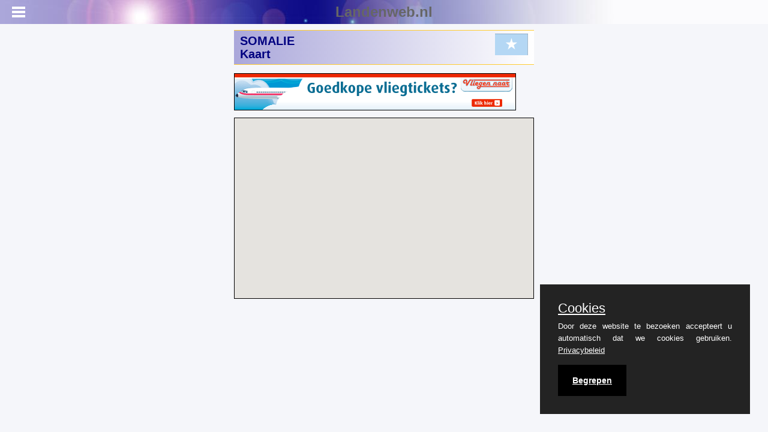

--- FILE ---
content_type: text/html;charset=UTF-8
request_url: https://www.landenweb.nl/somalie/kaart/
body_size: 1863
content:

<!DOCTYPE html>
<html>
<head>
<!-- Global site tag (gtag.js) - Google Analytics -->
<script async src="https://www.googletagmanager.com/gtag/js?id=G-8M9XZMBJ4K"></script>
<script>
window.dataLayer = window.dataLayer || [];
function gtag(){window.dataLayer.push(arguments);}
gtag('js', new Date());
gtag('config', 'G-8M9XZMBJ4K');
</script>
<meta name="referrer" content="origin-when-cross-origin">
<meta charset="utf-8" />
<meta name="viewport" content="user-scalable=no,initial-scale=1,maximum-scale=1" />
<meta name="Keywords" content="SOMALIE, Geografie, Landschap">
<meta name="Description" content="SOMALIE informatie, klimaat, planten en dieren, geschiedenis, bevolking, economie, taal, kaart, reizen, vakantie, reisaanbieders en reisverhalen">
<title>SOMALIE | Landenweb.nl</title>
<link type="text/css" rel="stylesheet" href="/css/mmenu.css" />
<link type="text/css" rel="stylesheet" href="/css/style.css" />
<link type="text/css" rel="stylesheet" href="/mmenu/css/jquery.mmenu.all.css" />
<link type="text/css" rel="stylesheet" href="/css/purecookie.css" />
<script src="//ajax.googleapis.com/ajax/libs/jquery/1.10.2/jquery.min.js"></script>
<script src="/mmenu/js/jquery.mmenu.min.all.js"></script>
<script type="text/javascript" src="/js/purecookie.js"></script>
<script src="//code.jquery.com/ui/1.10.4/jquery-ui.min.js"></script>
<link href="//code.jquery.com/ui/1.10.4/themes/ui-lightness/jquery-ui.min.css" rel="stylesheet">
<script>
$(function() {
$('nav#menu').mmenu({
classes: "mm-light",
counters: true
//dragOpen: true
});
});
</script>
<script src="/js/Links.js"></script>
<style>
#map {
margin-top: 12px;
max-width: 500px;
height: 300px;
border: 1px solid black;
}
</style>
<script src="//maps.googleapis.com/maps/api/js?key=AIzaSyD7HfhGYQKgsJnDi7ItdhqYNV3BjotvRlk" type="text/javascript"></script>
<script type="text/javascript">
function InitGMap() {
var map = new google.maps.Map(
document.getElementById( "map" ), {
center: new google.maps.LatLng( 4.390228926463396, 46.3623046875 ),
zoom: 5,
mapTypeId: google.maps.MapTypeId.ROADMAP
});
}
google.maps.event.addDomListener( window, 'load', InitGMap );
</script>
<link rel="shortcut icon" href="/images/favicon.ico" />
</head>
<body>
<div id="page">
<div class="header" style="position: fixed; color: #666;">
<a href="#menu" id="mm"></a>
<a href="/" id="mmh">Landenweb.nl</a>
</div>
<br>
<div class="content" style="text-align: left; max-width: 500px; margin-left: auto; margin-right: auto; margin-top: 5px;">
<h1>
<div style="margin-top: 1px;">
SOMALIE<br>Kaart
</div>
<img style="width: 55px; margin-top: -45px; float: right;" src="/images/imgSomalie/so-flag.gif">
</h1>
<a href="https://www.vliegennaar.nl/vliegen-naar-mogadishu" target="_blank"><img class="alicen" style="max-width: 100%;" width="468" height="60" src="/images/_Promotion/31BF5901-B3D9-4F88-8C7574AA5543DB12.gif"></a>
<div id="map">
</div>
<div align="center" style="margin-top: 20px; border solid 1px;">
</div>
</div>
<nav id="menu">
<ul>
<li>
<a href="/">Landenweb Home</a>
</li>
<li>
<a href="/somalie/">SOMALIE</a>
</li>
<li style="margin-left:10px;">
<a href="/somalie/geografie/">Geografie en Landschap</a>
</li>
<li style="margin-left:10px;">
<a href="/somalie/geschiedenis/">Geschiedenis</a>
</li>
<li style="margin-left:10px;">
<a href="/somalie/bevolking/">Bevolking</a>
</li>
<li style="margin-left:10px;">
<a href="/somalie/samenleving/">Samenleving</a>
</li>
<li style="margin-left:10px;">
<a href="/somalie/vakantie/">Vakantie en Bezienswaardigheden</a>
</li>
<li style="margin-left:10px;">
<a href="/somalie/kaart/">Kaart</a>
</li>
<li style="margin-left:10px;">
<a href="/somalie/wiki/">Artikelen en Reisverhalen</a>
</li>
<li style="margin-left:10px;">
<a href="/somalie/links/">Links</a>
</li>
<li>
<a href="/sitemap.html">Site Map Landenweb.nl</a>
</li>
<li>
<a href="/lwdocs/Advertentiemogelijkheden_Landenweb.pdf" target="_blank">Advertentietarieven</a>
</li>
<li>
<a href="/lwdocs/team.cfm" target="_blank">&copy;Team Landenweb</a>
</li>
<li>
<a href="/privacy/">Privacybeleid</a>
</li>
</ul>
</nav>
</div>
<script>
cookieConsent();
</script>
</body>
</html>


--- FILE ---
content_type: text/css
request_url: https://www.landenweb.nl/css/mmenu.css
body_size: 673
content:
html, body
{
	padding: 0;
	margin: 0;
}
html
{
	height: 100%;
}
body
{
	background-color: #f5f6fa;
	font-family: Helvetica, Arial, Verdana;
	font-size: 14px;
	line-height: 22px;
/*	color: #666; */
	color: #000;
	min-height: 100%;
	position: relative;
	-webkit-text-size-adjust: none;
}
body *
{
	text-shadow: none;
}
p
{
	margin: 0 0 10px 0;
	text-align: justify;
}
a, a:link, a:active, a:visited, a:hover
{
	color: inherit;
	text-decoration: underline;
}
#mmh
{
	text-decoration: none;
}

nav:not(.mm-menu)
{
	display: none;
}

.header
{
	text-align: center;
}
.header,
.footer
{
	background: #777;
	font-size: 16px;
	font-weight: bold;
	color: #fff;
	line-height: 40px;
	box-sizing: border-box;	
	width: 100%;
	height: 40px;
	padding: 0 50px;
}
.header #mm
{
	background: center center no-repeat transparent;
	background-image: url( [data-uri] );

	display: block;
	width: 40px;
	height: 40px;
	position: absolute;
	top: 0;
	left: 10px;
}
.content
{
	padding: 10px 10px 10px 10px;
}